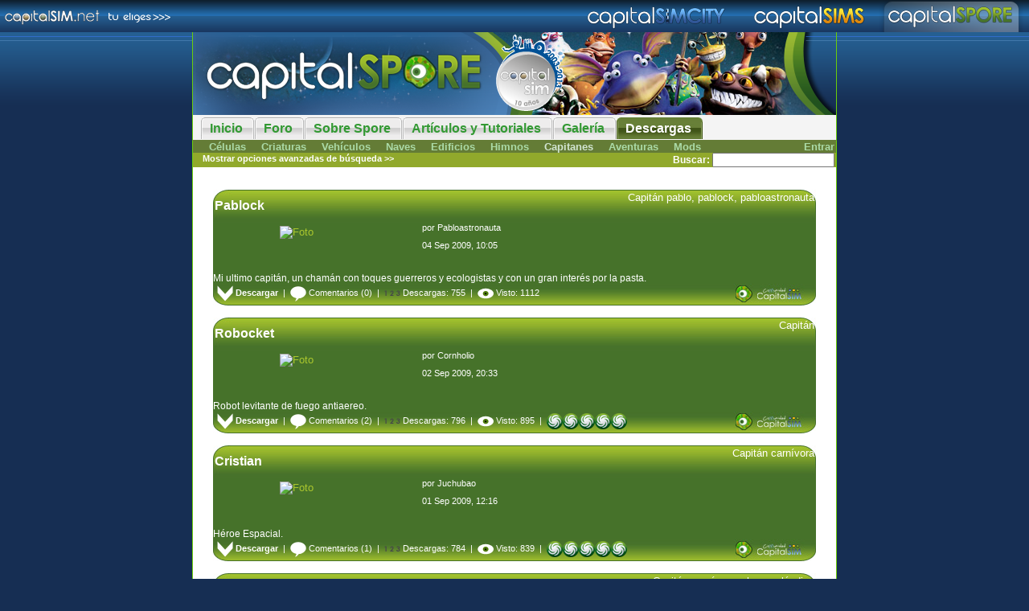

--- FILE ---
content_type: text/html; charset=UTF-8
request_url: http://descargas.capitalsim.net/?sitio=csp&cat=508&start=81&sid=f759ca85aec01e7c54b5a30389eb76dd
body_size: 3187
content:
<!DOCTYPE html PUBLIC "-//W3C//DTD XHTML 1.0 Strict//EN" "http://www.w3.org/TR/xhtml1/DTD/xhtml1-strict.dtd">
<html xmlns="http://www.w3.org/1999/xhtml" xml:lang="es" lang="es">
<head>
<meta http-equiv="Content-Language" content="es" />
<meta http-equiv="Content-Type" content="text/html; charset=utf-8" />
<title>Capitanes - Descargas - Capital Spore</title>
<link rel="stylesheet" href="http://spore.capitalsim.net/csp1/principal.css" type="text/css" />
<link rel="stylesheet" href="http://spore.capitalsim.net/csp1/varios/ancho800.css" title="ancho800" type="text/css" />

<link rel="shortcut icon" href="http://spore.capitalsim.net/favicon.ico" />
<link rel="stylesheet" href="http://spore.capitalsim.net/csp1/descargas/descargas.css" type="text/css" />
<script type="text/javascript" src="plantillas/toggle.js"></script>
</head>

<body>
<div id="tueliges">
	<img class="logo" src="http://spore.capitalsim.net/csp1/tueliges-inicio.png" alt="Comunidad Capital Sim" />
	<img class="mapa" src="http://spore.capitalsim.net/csp1/tueliges-final.png" alt="Tú eliges" usemap="#tueliges_logos"/>
	<map name="tueliges_logos" id="tueliges_logos">
		<area shape="rect" coords="20,0,190,40" href="http://simcity.capitalsim.net" alt="Capital SimCity"/>
		<area shape="rect" coords="210,0,350,40" href="http://sims.capitalsim.net" alt="Capital Sims" />
		<area shape="rect" coords="380,0,510,40" href="http://spore.capitalsim.net" alt="Capital Spore" />
	</map>
</div>
<div id="superior">
  <div class="ext" style="background-image: url(http://spore.capitalsim.net/superiores/3.jpg);">
<img src="http://spore.capitalsim.net/csp1/superior-final.png" class="derecho" alt = "" />
<img src="http://spore.capitalsim.net/csp1/superior-inicio.png" class="izquierdo" alt = "Capital Spore" />
  </div>
</div>
<div id="publi">
	<div class="banner">
			</div>
</div>

<div id="menu1_ext">
	<div id="menu1">
		<ul>
			<li><a href="http://spore.capitalsim.net" ><span>Inicio</span></a></li>
			<li><a href="http://foro.capitalsim.net/viewforum.php?f=138" ><span>Foro</span></a></li>
			<li><a href="http://spore.capitalsim.net/spore/" ><span>Sobre Spore</span></a></li>
            <li><a href="http://spore.capitalsim.net/articulo/" ><span>Art&iacute;culos y Tutoriales</span></a></li>
            <li><a href="http://spore.capitalsim.net/galeria/" ><span>Galer&iacute;a</span></a></li>
            <li><a href="http://descargas.capitalsim.net?sitio=csp" class="selected"><span>Descargas</span></a></li>
		</ul>
	</div>
</div>
<div id="menu2">
	<div class="lateral">
	<a href="http://foro.capitalsim.net/ucp.php?mode=login&amp;spr=1&amp;gtr[]=csp&amp;gtr[]=zona&amp;gtr[]=508">Entrar</a>
	</div>
	<ul>
		<li><a href=".?sitio=csp&amp;cat=502" >Células</a></li>
		<li><a href=".?sitio=csp&amp;cat=501" >Criaturas</a></li>
		<li><a href=".?sitio=csp&amp;cat=503" >Vehículos</a></li>
		<li><a href=".?sitio=csp&amp;cat=504" >Naves</a></li>
		<li><a href=".?sitio=csp&amp;cat=505" >Edificios</a></li>
		<li><a href=".?sitio=csp&amp;cat=506" >Himnos</a></li>
		<li><a href=".?sitio=csp&amp;cat=508" class="selected">Capitanes</a></li>
		<li><a href=".?sitio=csp&amp;cat=509" >Aventuras</a></li>
		<li><a href=".?sitio=csp&amp;cat=507" >Mods</a></li>
	</ul>
</div>
<form id="filtro" action="index.php?sitio=csp" method="post">
<div id="menu3">
	<input name="cat" type="hidden" value="508" />
	<div class="lateral">
		<label for="buscar">Buscar</label>:
		<input type="text" name="buscar" id="buscar" class="buscar" value="" />
	</div>
	<a id="alternar" href="#" onclick="toggle(this, 'menu4_alternado'); return false;">
	Mostrar opciones avanzadas de b&uacute;squeda &gt;&gt;	</a>
	<div class="clear"></div>
</div>
<div id="menu4_alternado" style="display: none;">
	<br />
	<label for="orden">Ordenar por:</label>
	<select name="orden" id="orden">
	  <option value="fecha" selected="selected" >Fecha</option>
	  <option value="nombre"  >Nombre</option>
	  <option value="descargas"  >Descargas</option>
	  <option value="punt"  >Puntuación</option>
    </select>
	<br />
	<input type="submit" id="go" name="go" />
</div>
</form>
<div id="contenido">

	<div class="descarga">
		<div class="titulo">
			<div class="etiqs">Capitán  pablo, pablock, pabloastronauta </div>
			<h1><a href=".?sitio=csp&amp;descarga=2068">Pablock</a></h1>
		</div>
		<div class="central">
			<div class="foto">
								<a href="images/capitan/2068_1.png"><img src="thumbs-csp/508_2068_1.jpg" alt="Foto" /></a>	
							</div>
			<div class="usuario">
				<div style="background: center no-repeat url(http://download.capitalsim.net/avatars/user/8269_1341095007.png);"></div>
				<p>por <a href="http://foro.capitalsim.net/memberlist.php?mode=viewprofile&amp;u=8269">Pabloastronauta</a></p>
				<p>04 Sep 2009, 10:05</p>
			</div>
			<p class="texto">Mi ultimo capitán, un chamán con toques guerreros y ecologistas y con un gran interés por la pasta.</p>
			<div class="clear"></div>
		</div>
		<div class="pie">
							<a class="descargar" href="http://descargas.capitalsim.net/?sitio=csp&amp;descargar=2068"><img src="http://spore.capitalsim.net/csp1/descargas/descargar.png" alt="Descargar" /> Descargar</a>
										&nbsp;|&nbsp;
			<a href="http://descargas.capitalsim.net/?sitio=csp&amp;descarga=2068"><img src="http://spore.capitalsim.net/csp1/descargas/comentarios.png" alt="Comentarios" /> Comentarios</a> (0)
			&nbsp;|&nbsp;
			<img src="http://spore.capitalsim.net/csp1/descargas/numdescargas.png" alt="Descargas" /> Descargas: 755			&nbsp;|&nbsp;
			<img src="http://spore.capitalsim.net/csp1/descargas/vistas.png" alt="Visto" /> Visto: 1112					</div>
	</div>

	<div class="descarga">
		<div class="titulo">
			<div class="etiqs">Capitán   </div>
			<h1><a href=".?sitio=csp&amp;descarga=2065">Robocket</a></h1>
		</div>
		<div class="central">
			<div class="foto">
								<a href="images/capitan/2065_1.png"><img src="thumbs-csp/508_2065_1.jpg" alt="Foto" /></a>	
							</div>
			<div class="usuario">
				<div style="background: center no-repeat url(http://download.capitalsim.net/avatars/user/14242_1249106436.gif);"></div>
				<p>por <a href="http://foro.capitalsim.net/memberlist.php?mode=viewprofile&amp;u=14242">Cornholio</a></p>
				<p>02 Sep 2009, 20:33</p>
			</div>
			<p class="texto">Robot levitante de fuego antiaereo.</p>
			<div class="clear"></div>
		</div>
		<div class="pie">
							<a class="descargar" href="http://descargas.capitalsim.net/?sitio=csp&amp;descargar=2065"><img src="http://spore.capitalsim.net/csp1/descargas/descargar.png" alt="Descargar" /> Descargar</a>
										&nbsp;|&nbsp;
			<a href="http://descargas.capitalsim.net/?sitio=csp&amp;descarga=2065"><img src="http://spore.capitalsim.net/csp1/descargas/comentarios.png" alt="Comentarios" /> Comentarios</a> (2)
			&nbsp;|&nbsp;
			<img src="http://spore.capitalsim.net/csp1/descargas/numdescargas.png" alt="Descargas" /> Descargas: 796			&nbsp;|&nbsp;
			<img src="http://spore.capitalsim.net/csp1/descargas/vistas.png" alt="Visto" /> Visto: 895						&nbsp;|&nbsp;	
			<img src="http://spore.capitalsim.net/csp1/descargas/voto.png" alt="1" /><img src="http://spore.capitalsim.net/csp1/descargas/voto.png" alt="2" /><img src="http://spore.capitalsim.net/csp1/descargas/voto.png" alt="3" /><img src="http://spore.capitalsim.net/csp1/descargas/voto.png" alt="4" /><img src="http://spore.capitalsim.net/csp1/descargas/voto.png" alt="5" />					</div>
	</div>

	<div class="descarga">
		<div class="titulo">
			<div class="etiqs">Capitán  carnívora </div>
			<h1><a href=".?sitio=csp&amp;descarga=2057">Cristian</a></h1>
		</div>
		<div class="central">
			<div class="foto">
								<a href="images/capitan/2057_1.png"><img src="thumbs-csp/508_2057_1.jpg" alt="Foto" /></a>	
							</div>
			<div class="usuario">
				<div style="background: center no-repeat url(http://download.capitalsim.net/avatars/user/9768_1404589410.png);"></div>
				<p>por <a href="http://foro.capitalsim.net/memberlist.php?mode=viewprofile&amp;u=9768">Juchubao</a></p>
				<p>01 Sep 2009, 12:16</p>
			</div>
			<p class="texto">Héroe Espacial.</p>
			<div class="clear"></div>
		</div>
		<div class="pie">
							<a class="descargar" href="http://descargas.capitalsim.net/?sitio=csp&amp;descargar=2057"><img src="http://spore.capitalsim.net/csp1/descargas/descargar.png" alt="Descargar" /> Descargar</a>
										&nbsp;|&nbsp;
			<a href="http://descargas.capitalsim.net/?sitio=csp&amp;descarga=2057"><img src="http://spore.capitalsim.net/csp1/descargas/comentarios.png" alt="Comentarios" /> Comentarios</a> (1)
			&nbsp;|&nbsp;
			<img src="http://spore.capitalsim.net/csp1/descargas/numdescargas.png" alt="Descargas" /> Descargas: 784			&nbsp;|&nbsp;
			<img src="http://spore.capitalsim.net/csp1/descargas/vistas.png" alt="Visto" /> Visto: 839						&nbsp;|&nbsp;	
			<img src="http://spore.capitalsim.net/csp1/descargas/voto.png" alt="1" /><img src="http://spore.capitalsim.net/csp1/descargas/voto.png" alt="2" /><img src="http://spore.capitalsim.net/csp1/descargas/voto.png" alt="3" /><img src="http://spore.capitalsim.net/csp1/descargas/voto.png" alt="4" /><img src="http://spore.capitalsim.net/csp1/descargas/voto.png" alt="5" />					</div>
	</div>

	<div class="descarga">
		<div class="titulo">
			<div class="etiqs">Capitán  carnívora, churropelándica </div>
			<h1><a href=".?sitio=csp&amp;descarga=2056">Groxo-Graxo</a></h1>
		</div>
		<div class="central">
			<div class="foto">
								<a href="images/capitan/2056_1.png"><img src="thumbs-csp/508_2056_1.jpg" alt="Foto" /></a>	
							</div>
			<div class="usuario">
				<div style="background: center no-repeat url(http://download.capitalsim.net/avatars/user/9768_1404589410.png);"></div>
				<p>por <a href="http://foro.capitalsim.net/memberlist.php?mode=viewprofile&amp;u=9768">Juchubao</a></p>
				<p>01 Sep 2009, 12:05</p>
			</div>
			<p class="texto">Héroe Espacial Groxo-Graxo.</p>
			<div class="clear"></div>
		</div>
		<div class="pie">
							<a class="descargar" href="http://descargas.capitalsim.net/?sitio=csp&amp;descargar=2056"><img src="http://spore.capitalsim.net/csp1/descargas/descargar.png" alt="Descargar" /> Descargar</a>
										&nbsp;|&nbsp;
			<a href="http://descargas.capitalsim.net/?sitio=csp&amp;descarga=2056"><img src="http://spore.capitalsim.net/csp1/descargas/comentarios.png" alt="Comentarios" /> Comentarios</a> (1)
			&nbsp;|&nbsp;
			<img src="http://spore.capitalsim.net/csp1/descargas/numdescargas.png" alt="Descargas" /> Descargas: 1097			&nbsp;|&nbsp;
			<img src="http://spore.capitalsim.net/csp1/descargas/vistas.png" alt="Visto" /> Visto: 1121						&nbsp;|&nbsp;	
			<img src="http://spore.capitalsim.net/csp1/descargas/voto.png" alt="1" /><img src="http://spore.capitalsim.net/csp1/descargas/voto.png" alt="2" /><img src="http://spore.capitalsim.net/csp1/descargas/voto.png" alt="3" /><img src="http://spore.capitalsim.net/csp1/descargas/voto.png" alt="4" /><img src="http://spore.capitalsim.net/csp1/descargas/voto.png" alt="5" />					</div>
	</div>

	<div class="descarga">
		<div class="titulo">
			<div class="etiqs">Capitán   </div>
			<h1><a href=".?sitio=csp&amp;descarga=2043">ProtoCyborg 00</a></h1>
		</div>
		<div class="central">
			<div class="foto">
								<a href="images/capitan/2043_1.png"><img src="thumbs-csp/508_2043_1.jpg" alt="Foto" /></a>	
							</div>
			<div class="usuario">
				<div style="background: center no-repeat url(http://download.capitalsim.net/avatars/user/14242_1249106436.gif);"></div>
				<p>por <a href="http://foro.capitalsim.net/memberlist.php?mode=viewprofile&amp;u=14242">Cornholio</a></p>
				<p>30 Ago 2009, 06:33</p>
			</div>
			<p class="texto">Prototipo de Cyborg creado mediante la manipulacion de material genetico y la desnaturalizacion del mismo, pedidos &quot;por debajo del agua&quot;</p>
			<div class="clear"></div>
		</div>
		<div class="pie">
							<a class="descargar" href="http://descargas.capitalsim.net/?sitio=csp&amp;descargar=2043"><img src="http://spore.capitalsim.net/csp1/descargas/descargar.png" alt="Descargar" /> Descargar</a>
										&nbsp;|&nbsp;
			<a href="http://descargas.capitalsim.net/?sitio=csp&amp;descarga=2043"><img src="http://spore.capitalsim.net/csp1/descargas/comentarios.png" alt="Comentarios" /> Comentarios</a> (1)
			&nbsp;|&nbsp;
			<img src="http://spore.capitalsim.net/csp1/descargas/numdescargas.png" alt="Descargas" /> Descargas: 747			&nbsp;|&nbsp;
			<img src="http://spore.capitalsim.net/csp1/descargas/vistas.png" alt="Visto" /> Visto: 880						&nbsp;|&nbsp;	
			<img src="http://spore.capitalsim.net/csp1/descargas/voto.png" alt="1" /><img src="http://spore.capitalsim.net/csp1/descargas/voto.png" alt="2" /><img src="http://spore.capitalsim.net/csp1/descargas/voto.png" alt="3" /><img src="http://spore.capitalsim.net/csp1/descargas/voto.png" alt="4" /><img src="http://spore.capitalsim.net/csp1/descargas/voto.png" alt="5" />					</div>
	</div>

	<div class="descarga">
		<div class="titulo">
			<div class="etiqs">Capitán   </div>
			<h1><a href=".?sitio=csp&amp;descarga=2011">Droide D:</a></h1>
		</div>
		<div class="central">
			<div class="foto">
								<a href="images/capitan/2011_1.png"><img src="thumbs-csp/508_2011_1.jpg" alt="Foto" /></a>	
							</div>
			<div class="usuario">
				<div style="background: center no-repeat url(http://download.capitalsim.net/avatars/user/14242_1249106436.gif);"></div>
				<p>por <a href="http://foro.capitalsim.net/memberlist.php?mode=viewprofile&amp;u=14242">Cornholio</a></p>
				<p>26 Ago 2009, 02:18</p>
			</div>
			<p class="texto">Droide basico de defensa y ataque fabricado por Elote's manufacture, montura serial, pedidos desde 100 a 999 unidades.</p>
			<div class="clear"></div>
		</div>
		<div class="pie">
							<a class="descargar" href="http://descargas.capitalsim.net/?sitio=csp&amp;descargar=2011"><img src="http://spore.capitalsim.net/csp1/descargas/descargar.png" alt="Descargar" /> Descargar</a>
										&nbsp;|&nbsp;
			<a href="http://descargas.capitalsim.net/?sitio=csp&amp;descarga=2011"><img src="http://spore.capitalsim.net/csp1/descargas/comentarios.png" alt="Comentarios" /> Comentarios</a> (2)
			&nbsp;|&nbsp;
			<img src="http://spore.capitalsim.net/csp1/descargas/numdescargas.png" alt="Descargas" /> Descargas: 851			&nbsp;|&nbsp;
			<img src="http://spore.capitalsim.net/csp1/descargas/vistas.png" alt="Visto" /> Visto: 864						&nbsp;|&nbsp;	
			<img src="http://spore.capitalsim.net/csp1/descargas/voto.png" alt="1" /><img src="http://spore.capitalsim.net/csp1/descargas/voto.png" alt="2" /><img src="http://spore.capitalsim.net/csp1/descargas/voto.png" alt="3" /><img src="http://spore.capitalsim.net/csp1/descargas/voto.png" alt="4" /><img src="http://spore.capitalsim.net/csp1/descargas/voto_inactivo.png" alt=" " />					</div>
	</div>

	<div class="descarga">
		<div class="titulo">
			<div class="etiqs">Capitán   </div>
			<h1><a href=".?sitio=csp&amp;descarga=1911">Merh Enor</a></h1>
		</div>
		<div class="central">
			<div class="foto">
								<a href="images/capitan/1911_1.png"><img src="thumbs-csp/508_1911_1.jpg" alt="Foto" /></a>	
							</div>
			<div class="usuario">
				<div style="background: center no-repeat url(http://img233.imageshack.us/img233/8858/wolfavatar.png);"></div>
				<p>por <a href="http://foro.capitalsim.net/memberlist.php?mode=viewprofile&amp;u=6881">Francolm</a></p>
				<p>06 Jul 2009, 12:22</p>
			</div>
			<p class="texto">Capitán meronés encargado de la seguridad en el sector ECO-5432. Ha pasado los últimos 5 años en las base espacial del planeta Glendar vigilando la actividad en el límite del territorio Grox.</p>
			<div class="clear"></div>
		</div>
		<div class="pie">
							<a class="descargar" href="http://descargas.capitalsim.net/?sitio=csp&amp;descargar=1911"><img src="http://spore.capitalsim.net/csp1/descargas/descargar.png" alt="Descargar" /> Descargar</a>
										&nbsp;|&nbsp;
			<a href="http://descargas.capitalsim.net/?sitio=csp&amp;descarga=1911"><img src="http://spore.capitalsim.net/csp1/descargas/comentarios.png" alt="Comentarios" /> Comentarios</a> (0)
			&nbsp;|&nbsp;
			<img src="http://spore.capitalsim.net/csp1/descargas/numdescargas.png" alt="Descargas" /> Descargas: 776			&nbsp;|&nbsp;
			<img src="http://spore.capitalsim.net/csp1/descargas/vistas.png" alt="Visto" /> Visto: 924					</div>
	</div>

	<div class="descarga">
		<div class="titulo">
			<div class="etiqs">Capitán   </div>
			<h1><a href=".?sitio=csp&amp;descarga=1910">Parondo Mender</a></h1>
		</div>
		<div class="central">
			<div class="foto">
								<a href="images/capitan/1910_1.png"><img src="thumbs-csp/508_1910_1.jpg" alt="Foto" /></a>	
							</div>
			<div class="usuario">
				<div style="background: center no-repeat url(http://img233.imageshack.us/img233/8858/wolfavatar.png);"></div>
				<p>por <a href="http://foro.capitalsim.net/memberlist.php?mode=viewprofile&amp;u=6881">Francolm</a></p>
				<p>06 Jul 2009, 12:19</p>
			</div>
			<p class="texto">El capitán Parondo Mender es un aventurero experimentado. Ha sobrevivido a los ataques de los Grox, a una invasión Meroniana en Calnar y a conquistado el planeta Plex - 5, destruyendo la base militar Cheiwense.</p>
			<div class="clear"></div>
		</div>
		<div class="pie">
							<a class="descargar" href="http://descargas.capitalsim.net/?sitio=csp&amp;descargar=1910"><img src="http://spore.capitalsim.net/csp1/descargas/descargar.png" alt="Descargar" /> Descargar</a>
										&nbsp;|&nbsp;
			<a href="http://descargas.capitalsim.net/?sitio=csp&amp;descarga=1910"><img src="http://spore.capitalsim.net/csp1/descargas/comentarios.png" alt="Comentarios" /> Comentarios</a> (0)
			&nbsp;|&nbsp;
			<img src="http://spore.capitalsim.net/csp1/descargas/numdescargas.png" alt="Descargas" /> Descargas: 825			&nbsp;|&nbsp;
			<img src="http://spore.capitalsim.net/csp1/descargas/vistas.png" alt="Visto" /> Visto: 914					</div>
	</div>

	<p class="pages">
		  <a href=".?sitio=csp&amp;cat=508&amp;start=72&amp;sid=92bf9be2b25ef324279966bffe7655e9"></a>&nbsp;&nbsp;<a href=".?sitio=csp&amp;cat=508&amp;start=0&amp;sid=92bf9be2b25ef324279966bffe7655e9">1</a>, <a href=".?sitio=csp&amp;cat=508&amp;start=9&amp;sid=92bf9be2b25ef324279966bffe7655e9">2</a>, <a href=".?sitio=csp&amp;cat=508&amp;start=18&amp;sid=92bf9be2b25ef324279966bffe7655e9">3</a>, <a href=".?sitio=csp&amp;cat=508&amp;start=27&amp;sid=92bf9be2b25ef324279966bffe7655e9">4</a>, <a href=".?sitio=csp&amp;cat=508&amp;start=36&amp;sid=92bf9be2b25ef324279966bffe7655e9">5</a>, <a href=".?sitio=csp&amp;cat=508&amp;start=45&amp;sid=92bf9be2b25ef324279966bffe7655e9">6</a>, <a href=".?sitio=csp&amp;cat=508&amp;start=54&amp;sid=92bf9be2b25ef324279966bffe7655e9">7</a>, <a href=".?sitio=csp&amp;cat=508&amp;start=63&amp;sid=92bf9be2b25ef324279966bffe7655e9">8</a>, <a href=".?sitio=csp&amp;cat=508&amp;start=72&amp;sid=92bf9be2b25ef324279966bffe7655e9">9</a>, <b>10</b>	</p>
</div>
<div id="publi_final">
	<div class="banner">
			</div>
</div>
<div id="final">
  <div class="ext">
  	<img class="derecho" src="http://spore.capitalsim.net/csp1/final-final.png" alt = "Comunidad Capital Sim (2003-2008)" />
	<img class="izquierdo" src="http://spore.capitalsim.net/csp1/final-inicio.png" alt = "webmaster arroba capitalsim.net" />
  </div>
</div>
</body>
</html>


--- FILE ---
content_type: text/css
request_url: http://spore.capitalsim.net/csp1/principal.css
body_size: 1605
content:
/* Dise�o principal de Capital Spore 1 */
/* Elementos gen�ricos */

html, body {
	margin: 0;
	padding: 0;
	background: #162E53;
}
 
img {
	border: 0px;
}
 
body {
	font-family: Verdana, Arial, Helvetica, sans-serif;
}

a {
	text-decoration: none;
	color: #aac62e;
	background: none;
}

a:visited {
	color: #46722a;
}

a:hover {
	text-decoration: underline;
}

h1 {
	font-family: Arial, Helvetica, sans-serif;
	font-size: 16pt;
	color: #457229;
}

h2 {
	font-size: 12pt;
	color: #457229;
}

h3 { font-size: 132%; }
h4 { font-size: 116%; }
h5 { font-size: 100%; }
h6 { font-size: 80%;  }

.clear {
	clear: both;
}

#barra_error {
	width: 100%;
	height: 1.5em;
	background: #990000;
	color: white;
	font-size: 1.2em;
	font-weight: 900;
	vertical-align: middle;
}

.ext {
	overflow: hidden;
	white-space: nowrap;
}

.ext .derecho {
	float: right;
}

/* Elementos estructurales */

#tueliges {
	background: url("tueliges-fondo.png") black repeat-x;
	height: 40px;
	white-space: nowrap;
	overflow: hidden;
}

#tueliges .logo {
	width: 220px;
	height: 40px;
	float: left;	
}

#tueliges .mapa {
	width: 570px;
	height: 40px;
	float: right;
}

#publi {
	
}

#publi div.banner {
	margin-left: auto;
	margin-right: auto;
	width: 85%;
	border-left: solid #6BCE0A 1px;
	border-right: solid #6BCE0A 1px;
	text-align: center;
	background: url("publi.jpg") no-repeat left top; 
}

#superior {
	background: url("superior-lateral.png") repeat-x;
}

#superior div {
	width: 85%;
	height: 103px;
	
	margin-left: auto;
	margin-right: auto;
	
	border-left: solid #6BCE0A 1px;
	border-right: solid #6BCE0A 1px;
	
	/* Superior est�tico: background: url("superior-fondo.jpg") repeat-x right; */
	background-repeat: repeat-x;
	background-position: right;
}

#menu1_ext {
	
}

#menu1 {
	margin-left: auto;
	margin-right: auto;
	width: 85%;
	height: 31px;
	border-left: solid #6BCE0A 1px;
	border-right: solid #6BCE0A 1px;
	background: #F4F4F4;
	
	line-height:normal;
	border-bottom: 1px solid #647c36;
	
	font-family: Arial, Helvetica, sans-serif;
	font-size: 12pt;
	font-weight: bold;
}

#menu1 ul {
	margin:0;
	padding:3px 10px 0 10px;
	list-style:none;
}
  
#menu1 li {
	display: inline;
	margin: 0;
	padding: 0;
}
  
#menu1 a {
	float: left;
	background: url("tableft.gif") no-repeat left top;
	margin: 0;
	padding: 0 0 0 5px;
	text-decoration: none;
}
  
#menu1 a span {
	display:block;
	background:url("tabright.gif") no-repeat right top;
	padding:5px 15px 4px 6px;
	color: #339933;
}

#menu1 a:hover {
	background-position:0% -42px;
}

#menu1 a:hover span {
	color: white;
	background-position:100% -42px;
}

#menu1 a.selected {
	background-position:0% -42px;
}

#menu1 a.selected span {
	color: white;
	background-position:100% -42px;
}	 
	  
#menu1 a span img {
	height: 24px;
	vertical-align: top;
	margin: -5px auto auto auto;
	border: 0;
}

#menu2 {
	width: 83%;
	margin-left: auto;
	margin-right: auto;
	padding-left: 0%;
	padding-right: 2%;
	border-left: solid #6BCE0A 1px;
	border-right: solid #6BCE0A 1px;
	
	font-family: Arial, Helvetica, sans-serif;
	font-size: 10pt;
	font-weight: bold;
	
	background: #91a92c url("menu2_fondo.png") repeat-x top;
}

#menu2 ul {
	margin:0;
	padding:0 10px 0 10px;
	list-style:none;
}

#menu2 li {
	display: inline;
	margin:0;
	padding:0 5px 0 5px;
 }
  
#menu2 a {
	margin:0;
	padding:0 0 0 5px;
	text-decoration: none;
	color: #ABDAA7;
}
  
#menu2 a.selected {
	color: #D2E5D2;
}

#menu2 div.lateral {
	float: right;
}

#menu3 {
	width: 81%;
	margin-left: auto;
	margin-right: auto;
	padding-left: 2%;
	padding-right: 2%;
	border-left: solid #6BCE0A 1px;
	border-right: solid #6BCE0A 1px;
	
	font-family: Arial, Helvetica, sans-serif;
	font-size: 9pt;
	font-weight: bold;
	
	vertical-align: middle;
	
	background: #91a92c;
	color: white;
}

#menu3 ul {
	margin:0;
	padding:1px 20px 0 20px;
	list-style:none;
}

#menu3 li {
	display:inline;
	margin:0;
	padding:0 5px 0 5px;
}

#menu3 a {
	margin:0;
	padding:0 0 0 5px;
	text-decoration:none;
	color: white;
}
  
#menu3 a.selected {
	color: #CCCCCC;
}

#menu3 a img {
	margin: 2px 0;
	border: 1px solid black;
}

#menu3 a.selected img {
	border: 1px solid #6BCE0A;
}

#menu3 div.lateral {
	float: right;
}

#menu3 img {
	vertical-align: middle;
}

#menu3 form {
	margin: 0;
	color: white;
}

#menu3 a.buscar {
	color: white;
	text-decoration: none;
}

#menu3 input.buscar {
	margin: 0;
	padding: 0;

	font-family: Arial, Helvetica, sans-serif;
	font-size: 9pt;
	font-weight: normal;
}

#menu3 #alternar {
	font-size: 8pt;
	margin-left: 5px;
}

#menu4 {
	width: 79%;
	margin-left: auto;
	margin-right: auto;
	padding-left: 3%;
	padding-right: 3%;
	border-left: solid #6BCE0A 1px;
	border-right: solid #6BCE0A 1px;
	
	font-family: Arial, Helvetica, sans-serif;
	font-size: 9pt;
	font-weight: bold;
	
	vertical-align: middle;
	
	background: #91a92c;
	color: white;
}

#menu4 ul {
	margin:0;
	padding:1px 20px 0 20px;
	list-style:none;
}

#menu4 li {
	display:inline;
	margin:0;
	padding:0 5px 0 5px;
 }
  
#menu4 a {
	margin:0;
	padding:0 0 0 5px;
	text-decoration:none;
	color: white;
}
  
#menu4 a.selected {
	color: #CCCCCC;
}

#menu4 div.lateral {
	float: right;
}

#menu3 img {
	vertical-align: middle;
}

#menu4_alternado {
	width: 81%;
	margin-left: auto;
	margin-right: auto;
	padding-left: 2%;
	padding-right: 2%;
	border-left: solid #6BCE0A 1px;
	border-right: solid #6BCE0A 1px;
	
	font-family: Arial, Helvetica, sans-serif;
	font-size: 8pt;
	font-weight: bold;
	
	background: #91a92c;
	color: white;
}

#menu4_alternado ul {
	margin: 0;
	padding:1px 20px 0 20px;
	list-style:none;
}

#menu4_alternado li {
	display:inline;
	margin:0;
	padding:0 5px 0 5px;
 }
  
#menu4_alternado a {
	margin:0;
	padding:0 0 0 5px;
	text-decoration:none;
	color: white;
}

#contenido {
	margin-left: auto;
	margin-right: auto;

	padding: 1%;
	width: 83%;

	border-left: solid #6BCE0A 1px;
	border-right: solid #6BCE0A 1px;
	
	background: white;
	
	font-size: 10pt;
}

#publi_final div.banner {
	margin-left: auto;
	margin-right: auto;
	width: 85%;
	border-left: solid #6BCE0A 1px;
	border-right: solid #6BCE0A 1px;
	background: white;
	text-align: center;
}

#final {
	background: url("final-lateral.png") repeat-x;
}

#final div {
	width: 85%;
	height: 84px;
	
	margin-left: auto;
	margin-right: auto;
	
	border-left: solid #6BCE0A 1px;
	border-right: solid #6BCE0A 1px;
	
	background: url("final-fondo.png") repeat-x right;
	
	clear: both;
}

/* Estilos para el encabezado de secciones */

#titulo {
	margin: -1% -1% 1% -1%;
	
	height: 45px;
	background: repeat-x top url("h1seccion-fondo.png") white;
	
	clear: both;
}

#titulo.conimagen {
	height: 162px;
}

#titulo #curva {
	float: right;
	width: 170px;
	height: 43px;
	
	background: no-repeat url("h1seccion-final.png");
}

#titulo h1 {
	margin: 0 15px;
	line-height: 44px;
	vertical-align: middle;
	
	font-weight: 300;
	font-family: Arial, Helvetica, sans-serif;
	font-size: 16pt;
}

#titulo.conimagen h1 {
	color: black;
}

#titulo .plataforma {
	font-weight: bold;
	color: #3E5C86;
}

#titulo #logo {
	float: right;
}

#titulo #fondo {
	height: 119px;
	bottom: 0;
	background-position: center;
	background-repeat: no-repeat;
}


--- FILE ---
content_type: text/css
request_url: http://spore.capitalsim.net/csp1/varios/ancho800.css
body_size: 274
content:
/* Estilo especial que muestra CSS en 800 pixeles */

#publi div.banner {
	width: 800px;
}

#superior div {
	width: 800px;
}

#menu1 {
	width: 800px;
}

#menu2 {
	width: 798px;
	padding-left: 0;
	padding-right: 2px;
}

#menu3 {
	width: 796px;
	padding-left: 2px;
	padding-right: 2px;
}

#menu4 {
	width: 792px;
	padding-left: 4px;
	padding-right: 4px;
}

#menu4_alternado {
	width: 796px;
	padding-left: 2px;
	padding-right: 2px;
}

#contenido {
	width: 796px;
	padding-left: 2px;
	padding-right: 2px;
}

#publi_final div.banner {
	width: 800px;
}

#final div {
	width: 800px;
}


/* Algunas correciones de bugs diversos */
#titulo {
	margin: -2px -4px 2px -2px !important;
}


--- FILE ---
content_type: text/css
request_url: http://spore.capitalsim.net/csp1/descargas/descargas.css
body_size: 895
content:
/* Estilos para las descargas */

#filtro {
	margin: 0;
}

#menu3 a img {
	border: none;
}

#menu3 a.selected {
	/*border: 1px solid #F9BA0C;*/
}

#menu3 a.selected img {
	border: none;
}

#menu4 a.selected {
	/*border: 1px solid #F9BA0C;*/
}

#menu4_alternado p {
	margin-top: 0;
}

#menu4_alternado #go {
	display: block;
}

#menu4_alternado a.etiq_logo img {
	border: 0;
	vertical-align: middle;
}

#menu4_alternado a.etiq {
	color: white;
}

.descarga {
	margin: 15px auto 2px auto;
	
	width: 750px;
	
	color: white;
}

.descarga .titulo {
	background: url(descarga_sup.jpg) repeat-x;
	width: 746px;
	height: 37px;
	overflow: hidden;
	
	padding: 2px;
}

.descarga .titulo h1 {
	font-family: Verdana, Arial, Helvetica, sans-serif;
	font-weight: bold;
	font-size: 12pt;
	
	line-height: 31px;
	
	margin: 2px 0 0 0;
	padding: 0;
	
	border: none;
}

.descarga .titulo h1 a {
	color: white;
	text-decoration: none;
}

.descarga .titulo div.etiqs {
	float: right;
}

.descarga .titulo div.etiqs img {
	vertical-align: middle;
}

.descarga .central {
	background: #46722a;
	width: 750px;
}

.descarga .foto {
	float: left;
	width: 200px;
	margin: 4px;
	
	text-align: center;
	vertical-align: middle;
}

.descarga .usuario {
	height: 50px;

	font-size: 8pt;
}

.descarga .usuario div {
	float: left;
	
	margin-right: 2px;
	
	width: 50px;
	height: 50px;
}

.descarga .usuario a {
	color: white;
	text-decoration: none;
}

.descarga .usuario p {
	margin-top: 0;
}

.descarga p.texto {
	font-size: 9pt;
	margin-bottom: 0;
}

.descarga .pie {
	background: url(descarga_inf.jpg);
	width: 740px;
	height: 23px;
	
	padding: 2px 5px 2px 5px;
	
	font-size: 8pt;
	
	clear: both;
}

.descarga .pie a {
	color: white;
	text-decoration: none;
}

.descarga .pie .descargar {
	font-weight: bold;
}

.descarga .pie img {
	vertical-align: middle;
}

#acciones {
	margin: 0 auto;
	text-align: center;
}

#imagenes {
	width: 90%;
	margin: 0 auto;
	
	border-top: 1px solid #46722a;
	border-left: 1px solid #46722a;
	border-right: 1px solid #46722a;
	
	text-align: center;
}

#imagenes h2 {
	display: block;
	margin: 0;
	line-height: 29px;
	
	text-align: center;
	
	color: #293e58;
	font-size: 15px;
	
	background: url("comentarios-fondo.png") repeat-x;
}

#detalles {
	width: 90%;
	margin: 0 auto;
	
	border-top: 1px solid #46722a;
	border-left: 1px solid #46722a;
	border-right: 1px solid #46722a;
}

#detalles h2 {
	display: block;
	margin: 0;
	line-height: 29px;
	
	text-align: center;
	
	color: #293e58;
	font-size: 15px;
	
	background: url("comentarios-fondo.png") repeat-x;
}

#detalles div {
	padding: 2px;
}

#escribir_comentario {
	display: block;
	
	width: 90%;
	margin: 0 auto;
	
	border-top: 1px solid #46722a;
	border-left: 1px solid #46722a;
	border-right: 1px solid #46722a;
	
	background-color: #d8e7b2;
	
	text-align: center;
}

#escribir_comentario h2 {
	display: block;
	margin: 0;
	line-height: 29px;
	
	text-align: center;
	
	color: #293e58;
	font-size: 15px;
	
	background: url("comentarios-fondo.png") repeat-x;
}

#escribir_comentario .comentario {
	width: 50%;
}

#comentarios {
	width: 90%;
	margin: 0 auto;
	
	border: 1px solid #46722a;
}

#comentarios h2 {
	display: block;
	margin: 0;
	line-height: 29px;
	
	text-align: center;
	
	color: #293e58;
	font-size: 15px;
	
	background: url("comentarios-fondo.png") repeat-x;
}

#comentarios .comentario.fila1 {
	background: #cfe693;
}

#comentarios .comentario.fila2 {
	background: white;
}

#comentarios .comentario {
	border-top: 1px solid #46722a;
	border-bottom: 1px solid #46722a;
}

#comentarios .comentario .autor {
	float: left;
	width: 150px;
	overflow: hidden;
	
	border-right: 1px solid #46722a;
}

#comentarios .comentario .fecha {
	height: 20px;
	
	vertical-align: middle;

	border-bottom: 1px solid #46722a;
	
	background: url("comentarios_fecha-fondo.png") repeat-x;
}

#comentarios .comentario .fecha p {
	margin: 2px;
}

#comentarios .comentario .fecha .datos {
	float: right;
}


--- FILE ---
content_type: application/javascript
request_url: http://descargas.capitalsim.net/plantillas/toggle.js
body_size: 239
content:
// toggle visibility

function toggle( hlink, targetId ){

  if (document.getElementById){
        target = document.getElementById( targetId );
           if (target.style.display == "none"){
              target.style.display = "";
			  hlink.innerHTML = "Ocultar opciones avanzadas de búsqueda &lt;&lt;";
           } else {
              target.style.display = "none";
			  hlink.innerHTML = "Mostrar opciones avanzadas de búsqueda &gt;&gt;";
           }
     }
} 